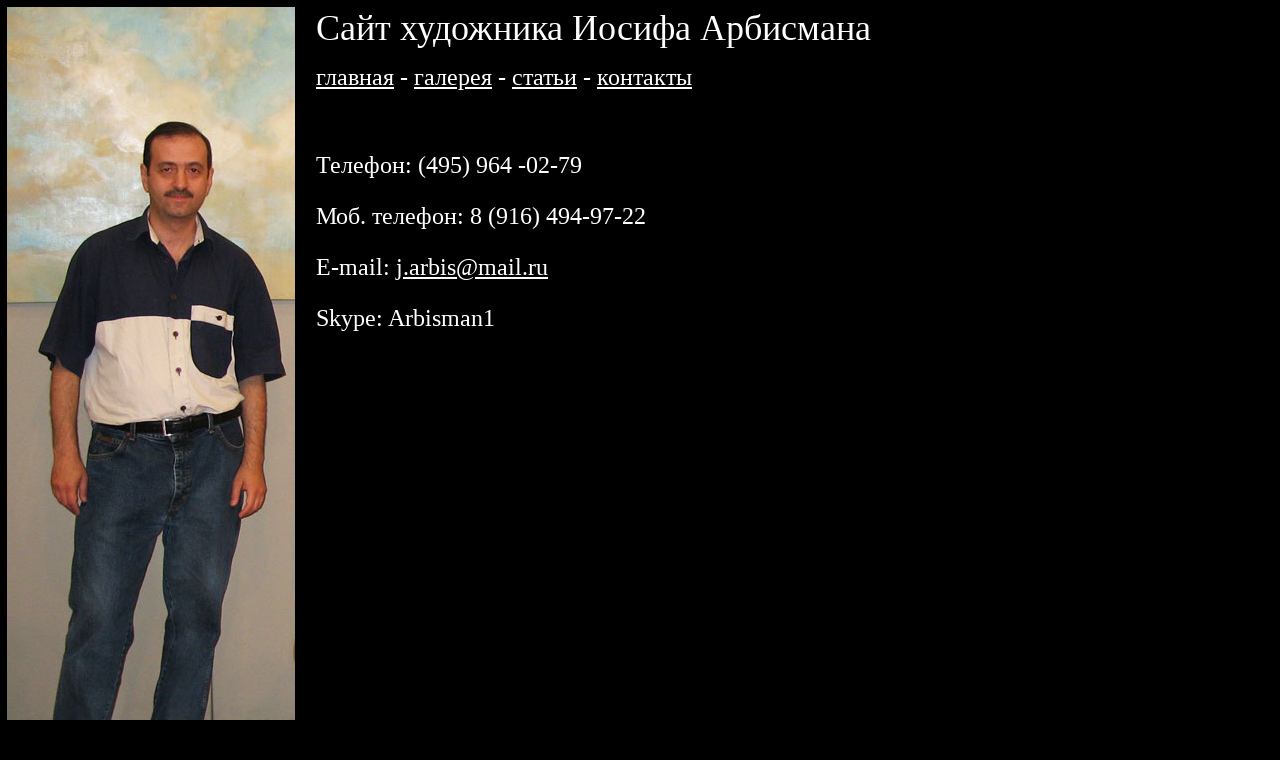

--- FILE ---
content_type: text/html; charset=UTF-8
request_url: https://arbisman.narod.ru/contacts.html
body_size: 1617
content:

	<script type="text/javascript">new Image().src = "//counter.yadro.ru/hit;narodadst1?r"+escape(document.referrer)+(screen&&";s"+screen.width+"*"+screen.height+"*"+(screen.colorDepth||screen.pixelDepth))+";u"+escape(document.URL)+";"+Date.now();</script>
	<script type="text/javascript">new Image().src = "//counter.yadro.ru/hit;narod_desktop_ad?r"+escape(document.referrer)+(screen&&";s"+screen.width+"*"+screen.height+"*"+(screen.colorDepth||screen.pixelDepth))+";u"+escape(document.URL)+";"+Date.now();</script><script type="text/javascript" src="//arbisman.narod.ru/.s/src/jquery-3.3.1.min.js"></script><script type="text/javascript" src="//s253.ucoz.net/cgi/uutils.fcg?a=uSD&ca=2&ug=999&isp=0&r=0.584666651696843"></script>
<!DOCTYPE HTML PUBLIC "-//W3C//DTD HTML 4.01 Transitional//EN"

"http://www.w3.org/TR/html4/loose.dtd">

<html>

<head>



<title>Сайт художника Иосифа Арбисмана</title>

<style type="text/css">

<!--

body,td,th {

	font-family: Times New Roman, Times, serif;

	color: #FFFFFF;

}

body {

	background-color: #000000;

	margin-left: 0px;

	margin-top: 0px;

	margin-right: 0px;

	margin-bottom: 0px;

}

.header1 {font-size: 36px}

.style2 {font-size: 24px}

.style3 {font-size: 18px}

a:link {

	color: #FFFFFF;

}

a:visited {

	color: #CCCCCC;

}

a:hover {

	color: #FFCC00;

}

a:active {

	color: #FFFF00;

}

-->

</style></head>



<body>

<table width="100%" height="273" border="0" cellpadding="0" cellspacing="7">

  <tr>

    <td width="24%" rowspan="3" valign="top"><img src="photos/01_iosif.jpg" alt="художник Иосиф Арбисман" width="288" height="900"></td>

    <td height="50" valign="top"><p align="left"><span class="header1">Сайт художника Иосифа Арбисмана</span></p>    </td>

  </tr>

  <tr>

    <td height="30" valign="top"><span class="style2"><a href="index.html">главная</a> - <a href="pic/pic2.html">галерея</a> - <a href="articles.html">статьи</a> - <a href="contacts.html">контакты</a></span></td>

  </tr>

  <tr>

    <td valign="top"><p class="style2">&nbsp;</p>

      <p class="style2">Телефон: (495) 964 -02-79</p>

      <p class="style2">Моб. телефон: 8 (916) 494-97-22 </p>

    <p class="style3"><span class="style2">E-mail: <a href="mailto:j.arbis@mail.ru">j.arbis@mail.ru</a></span></p>

    <p class="style2">Skype: Arbisman1</p>

    
</td>

  </tr>

</table>

<table width="600" border="0" cellspacing="0" cellpadding="0">
  <tr>
   <td width="20">&nbsp;</td>
    <td width="100"><div align="left">
<!--LiveInternet counter--><script type="text/javascript"><!--
document.write("<a href='http://www.liveinternet.ru/click' "+
"target=_blank><img src='//counter.yadro.ru/hit?t45.5;r"+
escape(document.referrer)+((typeof(screen)=="undefined")?"":
";s"+screen.width+"*"+screen.height+"*"+(screen.colorDepth?
screen.colorDepth:screen.pixelDepth))+";u"+escape(document.URL)+
";"+Math.random()+
"' alt='' title='LiveInternet' "+
"border='0' width='31' height='31'><\/a>")
//--></script><!--/LiveInternet-->
</div></td>
   
    <td><a href="http://www.russian-net.ru/in.php?id=arbisman" target="_blank"><img src="http://www.russian-net.ru/images/russiannetru_88x31_3.jpg" width="88" height="31" border="0" alt="РУССКАЯ СЕТЬ"></a></td>
  </tr>
</table>





<!-- copyright (i2) --><div align="center"><a href="http://www.ucoz.ru/" title="Создать сайт бесплатно"><img style="margin:0;padding:0;border:0;" alt="Hosted by uCoz" src="http://s204.ucoz.net/img/cp/6.gif" width="80" height="15" title="Hosted by uCoz" /></a><br /></div><!-- /copyright -->
</body>

</html>


